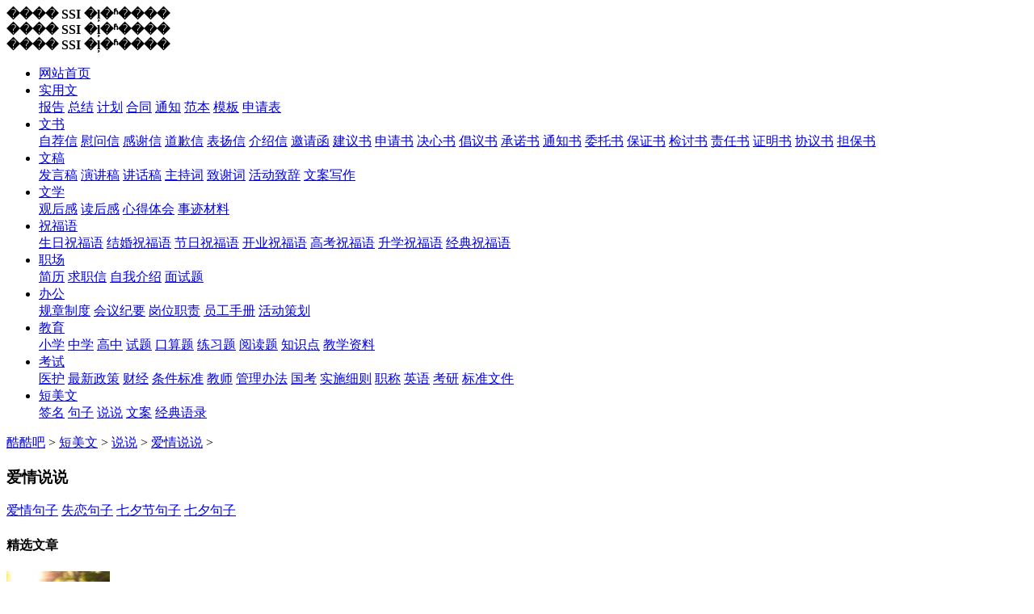

--- FILE ---
content_type: text/html
request_url: https://m.kuk8.com/shuoshuo/aiqing/
body_size: 12840
content:
<!doctype html>
<html>
<head>
<meta charset="utf-8">
<title>QQ爱情说说大全_关于爱情的说说_伤感爱情说说_爱情心情短语</title>
<meta name="keywords" content="QQ爱情说说大全,关于爱情的说说,伤感爱情说说,爱情心情短语" />
<meta name="description" content="酷酷吧爱情说说栏目精选关于爱情的说说，包括伤心难过的伤感爱情说说、幸福甜蜜的浪漫情感说说以及各种爱情心情短语，希望大家能喜欢！" />    
<link rel="canonical" href="//www.kuk8.com/shuoshuo/aiqing/"/>
<meta name="mobile-agent" content="format=html5;url=//m.kuk8.com/shuoshuo/aiqing/">
<meta name="mobile-agent" content="format=wml;url=//m.kuk8.com/shuoshuo/aiqing/">
<meta name="mobile-agent" content="format=xhtml;url=//m.kuk8.com/shuoshuo/aiqing/">
<B>���� SSI �ļ�ʱ����</B><BR>

<B>���� SSI �ļ�ʱ����</B><BR>

</head>
<body>
	<!-- 头部 -->
	<B>���� SSI �ļ�ʱ����</B><BR>

	<!-- 头部 -->
	<nav id="nav" class="nav">
		<div class="in_nav main">
			<ul class="nav_wrap">
				<li class="nav_item nli ts fl">
					<span><a href="/" target="_blank" rel="nofollow" title="网站首页">网站首页</a></span>
				</li>
				<li class="nav_item nli ts fl">
					<span><a href="/shiyongwen/" target="_blank" title="实用文">实用文</a></span>
					<div class="sub sub_index">
						<div class="sub_wrap">
							
							<a href="/baogao/" target="_blank" title="报告" target="_blank"><span>报告</span></a>
							
							<a href="/zongjie/" target="_blank" title="总结" target="_blank"><span>总结</span></a>
							
							<a href="/jihua/" target="_blank" title="计划" target="_blank"><span>计划</span></a>
							
							<a href="/hetong/" target="_blank" title="合同" target="_blank"><span>合同</span></a>
							
							<a href="/tongzhi/" target="_blank" title="通知" target="_blank"><span>通知</span></a>
							
							<a href="/fanben/" target="_blank" title="范本" target="_blank"><span>范本</span></a>
							
							<a href="/muban/" target="_blank" title="模板" target="_blank"><span>模板</span></a>
							
							<a href="/shenqingbiao/" target="_blank" title="申请表" target="_blank"><span>申请表</span></a>
							
							<div class="clear"></div>
						</div>
					</div>
				</li><li class="nav_item nli ts fl">
					<span><a href="/wenshu/" target="_blank" title="文书">文书</a></span>
					<div class="sub sub_index">
						<div class="sub_wrap">
							
							<a href="/zijianxin/" target="_blank" title="自荐信" target="_blank"><span>自荐信</span></a>
							
							<a href="/weiwenxin/" target="_blank" title="慰问信" target="_blank"><span>慰问信</span></a>
							
							<a href="/ganxiexin/" target="_blank" title="感谢信" target="_blank"><span>感谢信</span></a>
							
							<a href="/daoqianxin/" target="_blank" title="道歉信" target="_blank"><span>道歉信</span></a>
							
							<a href="/biaoyangxin/" target="_blank" title="表扬信" target="_blank"><span>表扬信</span></a>
							
							<a href="/jieshaoxin/" target="_blank" title="介绍信" target="_blank"><span>介绍信</span></a>
							
							<a href="/yaoqinghan/" target="_blank" title="邀请函" target="_blank"><span>邀请函</span></a>
							
							<a href="/jianyishu/" target="_blank" title="建议书" target="_blank"><span>建议书</span></a>
							
							<a href="/shenqingshu/" target="_blank" title="申请书" target="_blank"><span>申请书</span></a>
							
							<a href="/jueyishu/" target="_blank" title="决心书" target="_blank"><span>决心书</span></a>
							
							<a href="/changyishu/" target="_blank" title="倡议书" target="_blank"><span>倡议书</span></a>
							
							<a href="/chengnuoshu/" target="_blank" title="承诺书" target="_blank"><span>承诺书</span></a>
							
							<a href="/tongzhishu/" target="_blank" title="通知书" target="_blank"><span>通知书</span></a>
							
							<a href="/weituoshu/" target="_blank" title="委托书" target="_blank"><span>委托书</span></a>
							
							<a href="/baozhengshu/" target="_blank" title="保证书" target="_blank"><span>保证书</span></a>
							
							<a href="/jiantaoshu/" target="_blank" title="检讨书" target="_blank"><span>检讨书</span></a>
							
							<a href="/zerenshu/" target="_blank" title="责任书" target="_blank"><span>责任书</span></a>
							
							<a href="/zhengmingshu/" target="_blank" title="证明书" target="_blank"><span>证明书</span></a>
							
							<a href="/xieyishu/" target="_blank" title="协议书" target="_blank"><span>协议书</span></a>
							
							<a href="/danbaoshu/" target="_blank" title="担保书" target="_blank"><span>担保书</span></a>
							
							<div class="clear"></div>
						</div>
					</div>
				</li><li class="nav_item nli ts fl">
					<span><a href="/wengao/" target="_blank" title="文稿">文稿</a></span>
					<div class="sub sub_index">
						<div class="sub_wrap">
							
							<a href="/fayangao/" target="_blank" title="发言稿" target="_blank"><span>发言稿</span></a>
							
							<a href="/yanjianggao/" target="_blank" title="演讲稿" target="_blank"><span>演讲稿</span></a>
							
							<a href="/jianghuagao/" target="_blank" title="讲话稿" target="_blank"><span>讲话稿</span></a>
							
							<a href="/zhuchigao/" target="_blank" title="主持词" target="_blank"><span>主持词</span></a>
							
							<a href="/zhixieci/" target="_blank" title="致谢词" target="_blank"><span>致谢词</span></a>
							
							<a href="/huodongzhici/" target="_blank" title="活动致辞" target="_blank"><span>活动致辞</span></a>
							
							<a href="/wenanxiezuo/" target="_blank" title="文案写作" target="_blank"><span>文案写作</span></a>
							
							<div class="clear"></div>
						</div>
					</div>
				</li><li class="nav_item nli ts fl">
					<span><a href="/wenxue/" target="_blank" title="文学">文学</a></span>
					<div class="sub sub_index">
						<div class="sub_wrap">
							
							<a href="/guanhougan/" target="_blank" title="观后感" target="_blank"><span>观后感</span></a>
							
							<a href="/duhougan/" target="_blank" title="读后感" target="_blank"><span>读后感</span></a>
							
							<a href="/xindetihui/" target="_blank" title="心得体会" target="_blank"><span>心得体会</span></a>
							
							<a href="/shiji/" target="_blank" title="事迹材料" target="_blank"><span>事迹材料</span></a>
							
							<div class="clear"></div>
						</div>
					</div>
				</li><li class="nav_item nli ts fl">
					<span><a href="/zhufuyu/" target="_blank" title="祝福语">祝福语</a></span>
					<div class="sub sub_index">
						<div class="sub_wrap">
							
							<a href="/zhufuyu/shengri/" target="_blank" title="生日祝福语" target="_blank"><span>生日祝福语</span></a>
							
							<a href="/zhufuyu/jiehun/" target="_blank" title="结婚祝福语" target="_blank"><span>结婚祝福语</span></a>
							
							<a href="/zhufuyu/jieri/" target="_blank" title="节日祝福语" target="_blank"><span>节日祝福语</span></a>
							
							<a href="/zhufuyu/kaiye/" target="_blank" title="开业祝福语" target="_blank"><span>开业祝福语</span></a>
							
							<a href="/zhufuyu/gaokao/" target="_blank" title="高考祝福语" target="_blank"><span>高考祝福语</span></a>
							
							<a href="/zhufuyu/shengxue/" target="_blank" title="升学祝福语" target="_blank"><span>升学祝福语</span></a>
							
							<a href="/zhufuyu/jingdian/" target="_blank" title="经典祝福语" target="_blank"><span>经典祝福语</span></a>
							
							<div class="clear"></div>
						</div>
					</div>
				</li><li class="nav_item nli ts fl">
					<span><a href="/zhichang/" target="_blank" title="职场">职场</a></span>
					<div class="sub sub_index">
						<div class="sub_wrap">
							
							<a href="/jianli/" target="_blank" title="简历" target="_blank"><span>简历</span></a>
							
							<a href="/qiuzhixin/" target="_blank" title="求职信" target="_blank"><span>求职信</span></a>
							
							<a href="/ziwojieshao/" target="_blank" title="自我介绍" target="_blank"><span>自我介绍</span></a>
							
							<a href="/mianshiti/" target="_blank" title="面试题" target="_blank"><span>面试题</span></a>
							
							<div class="clear"></div>
						</div>
					</div>
				</li><li class="nav_item nli ts fl">
					<span><a href="/bangong/" target="_blank" title="办公">办公</a></span>
					<div class="sub sub_index">
						<div class="sub_wrap">
							
							<a href="/guizhangzhidu/" target="_blank" title="规章制度" target="_blank"><span>规章制度</span></a>
							
							<a href="/huiyijiyao/" target="_blank" title="会议纪要" target="_blank"><span>会议纪要</span></a>
							
							<a href="/gangweizhize/" target="_blank" title="岗位职责" target="_blank"><span>岗位职责</span></a>
							
							<a href="/yuangongshouce/" target="_blank" title="员工手册" target="_blank"><span>员工手册</span></a>
							
							<a href="/huodongcehua/" target="_blank" title="活动策划" target="_blank"><span>活动策划</span></a>
							
							<div class="clear"></div>
						</div>
					</div>
				</li><li class="nav_item nli ts fl">
					<span><a href="/jiaoyu/" target="_blank" title="教育">教育</a></span>
					<div class="sub sub_index">
						<div class="sub_wrap">
							
							<a href="/xiaoxue/" target="_blank" title="小学" target="_blank"><span>小学</span></a>
							
							<a href="/zhongxue/" target="_blank" title="中学" target="_blank"><span>中学</span></a>
							
							<a href="/gaozhong/" target="_blank" title="高中" target="_blank"><span>高中</span></a>
							
							<a href="/shiti/" target="_blank" title="试题" target="_blank"><span>试题</span></a>
							
							<a href="/kousuanti/" target="_blank" title="口算题" target="_blank"><span>口算题</span></a>
							
							<a href="/lianxiti/" target="_blank" title="练习题" target="_blank"><span>练习题</span></a>
							
							<a href="/yueduti/" target="_blank" title="阅读题" target="_blank"><span>阅读题</span></a>
							
							<a href="/zhishidian/" target="_blank" title="知识点" target="_blank"><span>知识点</span></a>
							
							<a href="/jiaoxueziliao/" target="_blank" title="教学资料" target="_blank"><span>教学资料</span></a>
							
							<div class="clear"></div>
						</div>
					</div>
				</li><li class="nav_item nli ts fl">
					<span><a href="/kaoshi/" target="_blank" title="考试">考试</a></span>
					<div class="sub sub_index">
						<div class="sub_wrap">
							
							<a href="/yihukaoshi/" target="_blank" title="医护" target="_blank"><span>医护</span></a>
							
							<a href="/zuixinzhengce/" target="_blank" title="最新政策" target="_blank"><span>最新政策</span></a>
							
							<a href="/caijingkaoshi/" target="_blank" title="财经" target="_blank"><span>财经</span></a>
							
							<a href="/biaozhun/" target="_blank" title="条件标准" target="_blank"><span>条件标准</span></a>
							
							<a href="/jiaoshikaoshi/" target="_blank" title="教师" target="_blank"><span>教师</span></a>
							
							<a href="/guanlibanfa/" target="_blank" title="管理办法" target="_blank"><span>管理办法</span></a>
							
							<a href="/guokao/" target="_blank" title="国考" target="_blank"><span>国考</span></a>
							
							<a href="/shishixize/" target="_blank" title="实施细则" target="_blank"><span>实施细则</span></a>
							
							<a href="/zhichengkaoshi/" target="_blank" title="职称" target="_blank"><span>职称</span></a>
							
							<a href="/yingyukaoshi/" target="_blank" title="英语" target="_blank"><span>英语</span></a>
							
							<a href="/kaoyan/" target="_blank" title="考研" target="_blank"><span>考研</span></a>
							
							<a href="/biaozhunwenjian/" target="_blank" title="标准文件" target="_blank"><span>标准文件</span></a>
							
							<div class="clear"></div>
						</div>
					</div>
				</li><li class="nav_item nli ts fl">
					<span><a href="/duanmeiwen/" target="_blank" title="短美文">短美文</a></span>
					<div class="sub sub_index">
						<div class="sub_wrap">
							
							<a href="/qianming/" target="_blank" title="签名" target="_blank"><span>签名</span></a>
							
							<a href="/juzi/" target="_blank" title="句子" target="_blank"><span>句子</span></a>
							
							<a href="/shuoshuo/" target="_blank" title="说说" target="_blank"><span>说说</span></a>
							
							<a href="/wenan/" target="_blank" title="文案" target="_blank"><span>文案</span></a>
							
							<a href="/jingdianyulu/" target="_blank" title="经典语录" target="_blank"><span>经典语录</span></a>
							
							<div class="clear"></div>
						</div>
					</div>
				</li>				
			</ul>
		</div>
	</nav>
	<!-- 内容区 -->
	<!-- 内容区 -->
	<div class="con main">
		<!-- 面包屑 -->
		<div class="position">			
	<em class="iconfont ca icon-dingweixiao"></em>
	<a href='https://www.kuk8.com/'>酷酷吧</a> > <a href='/duanmeiwen/'>短美文</a> > <a href='/shuoshuo/'>说说</a> > <a href='/shuoshuo/aiqing/'>爱情说说</a> >  
</div>
		<!-- 面包屑 -->
		<div class="list_con bj_mt26">
			<div class="ban_t bg">
				<div class="lm_head fl"><h3>爱情说说</h3></div>
				<div class="ban_tag ctag fl">
					
					<a href="/tags.php?/%E7%88%B1%E6%83%85%E5%8F%A5%E5%AD%90/typeid=47/" target="_blank" title="爱情句子" class="tag_a">爱情句子</a>
					
					<a href="/tags.php?/%E5%A4%B1%E6%81%8B%E5%8F%A5%E5%AD%90/typeid=47/" target="_blank" title="失恋句子" class="tag_a">失恋句子</a>
					
					<a href="/tags.php?/%E4%B8%83%E5%A4%95%E8%8A%82%E5%8F%A5%E5%AD%90/typeid=47/" target="_blank" title="七夕节句子" class="tag_a">七夕节句子</a>
					
					<a href="/tags.php?/%E4%B8%83%E5%A4%95%E5%8F%A5%E5%AD%90/typeid=47/" target="_blank" title="七夕句子" class="tag_a">七夕句子</a>
											
				</div>
				<div class="clear"></div>
			</div>
			<div class="con_l bg fl">							
				<!-- 频道热点 -->
				<div class="list_hot">
					<div class="head1 bg2"><h4>精选文章</h4></div>
					<div class="bj_mt30">
						<a href="/shuoshuo/aiqing/255583.html" title="浪漫感人的爱情文案" target="_blank" class="pic_lb3">
							<div class="lb_img photo"><img src="//www.kuk8.com/uploads/yc/weimei/img004_lp.jpg" alt="浪漫感人的爱情文案"></div>
							<span class="lb_bt chao">浪漫感人的爱情文案</span>
							<p class="chao2">很多人会问，到底什么是幸福?实际上，幸福就是猫吃鱼，狗吃肉，奥特曼打小怪兽。下面是小编为大家整理的浪漫感人的爱情文案，希望对您有所帮助!浪漫感人的爱情文案1、对于世界而言，你是一个人，但是对于我来说，...</p>								
						</a>
<a href="/shuoshuo/aiqing/255566.html" title="关于爱情的说说文案干净治愈" target="_blank" class="pic_lb3">
							<div class="lb_img photo"><img src="//www.kuk8.com/uploads/yc/weimei/img021_lp.jpg" alt="关于爱情的说说文案干净治愈"></div>
							<span class="lb_bt chao">关于爱情的说说文案干净治愈</span>
							<p class="chao2">在爱情里，其实最让人羡慕的不是被很多人追，而是遇见一个不管怎样都不会放弃你的人。下面是小编为大家整理的关于爱情的说说文案干净治愈，希望对您有所帮助!爱情的说说文案干净治愈1、如果认定你是对的，那我错一...</p>								
						</a>
<a href="/shuoshuo/aiqing/255564.html" title="关于爱情的唯美句子文案" target="_blank" class="pic_lb3">
							<div class="lb_img photo"><img src="//www.kuk8.com/uploads/yc/weimei/img014_lp.jpg" alt="关于爱情的唯美句子文案"></div>
							<span class="lb_bt chao">关于爱情的唯美句子文案</span>
							<p class="chao2">都说婚姻是爱情的坟墓，可是自从遇见了爱情，很多人都愿意将这块墓地开垦成花园。下面是小编为大家整理的关于爱情的唯美句子文案，希望对您有所帮助!爱情的唯美句子文案1、现在，我只想你身边陪伴你的那个人，懂得...</p>								
						</a>
<a href="/shuoshuo/aiqing/255557.html" title="爱情甜蜜唯美短句文案" target="_blank" class="pic_lb3">
							<div class="lb_img photo"><img src="//www.kuk8.com/uploads/yc/weimei/img005_lp.jpg" alt="爱情甜蜜唯美短句文案"></div>
							<span class="lb_bt chao">爱情甜蜜唯美短句文案</span>
							<p class="chao2">现代爱情里，两个人在一起，更多的不是改变了对方，而是接受了，所以要学会包容。下面是小编为大家整理的爱情甜蜜唯美短句文案，希望对您有所帮助!爱情甜蜜唯美短句文案1. 希望你如锦绣山河。万人向往，却属于我...</p>								
						</a>
<a href="/shuoshuo/aiqing/255529.html" title="爱情的超甜温柔文案" target="_blank" class="pic_lb3">
							<div class="lb_img photo"><img src="//www.kuk8.com/uploads/yc/weimei/img013_lp.jpg" alt="爱情的超甜温柔文案"></div>
							<span class="lb_bt chao">爱情的超甜温柔文案</span>
							<p class="chao2">现代爱情，多想成为你的鹿，伴你看熏染山涧的日出，如果花开了，就喜欢;如果花落了，就放弃。下面是小编为大家整理的爱情的超甜温柔文案，希望对您有所帮助!爱情的超甜温柔文案1、我想，珍惜你，有时候不是守候，...</p>								
						</a>
<a href="/shuoshuo/aiqing/255527.html" title="很甜很暖的爱情文案" target="_blank" class="pic_lb3">
							<div class="lb_img photo"><img src="//www.kuk8.com/uploads/yc/weimei/img015_lp.jpg" alt="很甜很暖的爱情文案"></div>
							<span class="lb_bt chao">很甜很暖的爱情文案</span>
							<p class="chao2">相信大家都听过一句话，莎士比亚曾说：不太热烈的爱情才会维持久远。很多爱情也不过如此。下面是小编为大家整理的很甜很暖的爱情文案，希望对您有所帮助!很甜爱情文案1、想陪你把思念熬成拥抱，喜欢熬成深爱，青春...</p>								
						</a>
	
						<div class="clear"></div>
					</div>
				</div>
				<!-- 频道热点 -->
				<!-- 最新列表 -->
				<div class="list_rwap bj_mt10">
					<div class="head1 bg2"><h4>最新列表</h4></div>
					<ul class="new bj_mt20">
						<a href="/shuoshuo/aiqing/271866.html" title="创意十足的春晚广告文案大赏" target="_blank" class="list_itme">
							<span class="itme_bt chao ts">创意十足的春晚广告文案大赏<time>2023-04-26</time></span>
							<p class="chao">春晚是中国人过年盛大的节日，也是各大品牌展示自己的时机。如何在众多品牌中脱颖而出？一款创意十足的广告文案或许可以帮你成功吸引消费者的眼球。下面就让我们一起来看看今年春晚中那些令人印象深刻的广告文案。1.美团外卖“新年送...</p>
							<div class="list_btn ts">查看详情</div>						
						</a><a href="/shuoshuo/aiqing/271835.html" title="把握机会，成功进入BAT等一线互联网公司做运营" target="_blank" class="list_itme">
							<span class="itme_bt chao ts">把握机会，成功进入BAT等一线互联网公司做运营<time>2023-04-26</time></span>
							<p class="chao">随着互联网行业的不断发展，越来越多的年轻人开始向着一线互联网公司进发，成为其中的一员。而在这些公司中，运营岗位是为热门的职位之一。那么，如何才能呢？下面就为大家介绍一些关键的要点。步了解运营的基本知识和技能首先，作为...</p>
							<div class="list_btn ts">查看详情</div>						
						</a><a href="/shuoshuo/aiqing/271811.html" title="礼包文案（如何撰写一份吸引人的礼包文案）" target="_blank" class="list_itme">
							<span class="itme_bt chao ts">礼包文案（如何撰写一份吸引人的礼包文案）<time>2023-04-26</time></span>
							<p class="chao">礼包文案的重要性礼包文案的作用礼包文案的撰写方法礼包文案的注意事项礼包文案的案例礼包文案的重要性在游戏推广中，礼包是各大游戏公司吸引玩家的重要手段。而礼包文案则是让玩家了解礼包内容和优惠力度的重要途径。因此，一份吸引...</p>
							<div class="list_btn ts">查看详情</div>						
						</a><a href="/shuoshuo/aiqing/271755.html" title="如何用创意文案招聘到优秀的销售人才（这些文案让你的招聘广告脱颖而出）" target="_blank" class="list_itme">
							<span class="itme_bt chao ts">如何用创意文案招聘到优秀的销售人才（这些文案让你的招聘广告脱颖而出）<time>2023-04-26</time></span>
							<p class="chao">销售人才对于任何一家公司来说都是关重要的。他们是公司与客户之间的桥梁，他们的表现直接影响到公司的业绩和声誉。因此，如何招聘到的销售人才就成为了每个公司都必须面对的问题。而在众多的招聘渠道中，招聘广告无疑是常用的方式之...</p>
							<div class="list_btn ts">查看详情</div>						
						</a><a href="/shuoshuo/aiqing/271731.html" title="保险朋友圈文案必备技巧（让你的转化率翻倍）" target="_blank" class="list_itme">
							<span class="itme_bt chao ts">保险朋友圈文案必备技巧（让你的转化率翻倍）<time>2023-04-26</time></span>
							<p class="chao">作为保险销售人员，如何在朋友圈中写出引人入胜的文案，吸引潜在客户的注意力，提高转化率呢？以下是几个必备技巧一、标题要直击痛点在朋友圈中，标题是被看到的部分，也是容易吸引人的部分。因此，标题要直接针对潜在客户的痛点，让...</p>
							<div class="list_btn ts">查看详情</div>						
						</a><a href="/shuoshuo/aiqing/271690.html" title="中秋节故事文案（中秋节传统故事分享）" target="_blank" class="list_itme">
							<span class="itme_bt chao ts">中秋节故事文案（中秋节传统故事分享）<time>2023-04-26</time></span>
							<p class="chao">中秋节是中国传统节日之一，也是中华民族的重要文化节日。中秋节的起源可以追溯到古代，有着悠久的历史。在这个节日里，人们会赏月、吃月饼、赏花灯、祭祖等，同时也会讲述各种中秋节的传统故事。下面就为大家分享几个中秋节的传统故...</p>
							<div class="list_btn ts">查看详情</div>						
						</a><a href="/shuoshuo/aiqing/271649.html" title="如何写出优秀的文案作品" target="_blank" class="list_itme">
							<span class="itme_bt chao ts">如何写出优秀的文案作品<time>2023-04-26</time></span>
							<p class="chao">文案作品是营销推广中不可或缺的一环，好的文案能够吸引用户的注意力，提高转化率。那么，呢？本文将从以下几个方面进行详细描述。1.确定目标受众好的文案需要考虑到目标受众的特点和需求，只有了解目标受众，才能写出能够引起他们共...</p>
							<div class="list_btn ts">查看详情</div>						
						</a><a href="/shuoshuo/aiqing/271604.html" title="已有男友文案（如何维护一段健康的恋爱关系）" target="_blank" class="list_itme">
							<span class="itme_bt chao ts">已有男友文案（如何维护一段健康的恋爱关系）<time>2023-04-26</time></span>
							<p class="chao">恋爱是一段美好的时光，但是要让一段恋爱关系持续健康，需要双方共同努力。以下是一些维护健康恋爱关系的建议，希望能对已有男友的女生有所帮助。1.坦诚沟通在任何关系中，沟通是关重要的。在恋爱关系中，双方应该坦诚地...</p>
							<div class="list_btn ts">查看详情</div>						
						</a><a href="/shuoshuo/aiqing/271572.html" title="文案形式（如何打造精美的文案）" target="_blank" class="list_itme">
							<span class="itme_bt chao ts">文案形式（如何打造精美的文案）<time>2023-04-26</time></span>
							<p class="chao">在互联网时代，文案已经成为了各行业的重要推广手段。好的文案可以吸引目标用户的注意力，传递产品或服务的价值，提高转化率。那么，如何打造精美的文案呢？以下是一些建议一、明确目标用户在写文案之前，首先要明确目标用户是谁。只...</p>
							<div class="list_btn ts">查看详情</div>						
						</a><a href="/shuoshuo/aiqing/271538.html" title="抓住用户心，运营必须掌握的5个心理学技巧" target="_blank" class="list_itme">
							<span class="itme_bt chao ts">抓住用户心，运营必须掌握的5个心理学技巧<time>2023-04-26</time></span>
							<p class="chao">在竞争激烈的市场中，如何吸引用户、留住用户、提升用户满意度，是每个运营人员必须面对的问题。而掌握心理学技巧，可以让运营更加有效地吸引和留住用户。本文将介绍运营必须掌握的5个心理学技巧。1.情感化营销情感化营销是指通过情感...</p>
							<div class="list_btn ts">查看详情</div>						
						</a><a href="/shuoshuo/aiqing/271470.html" title="如何写出让人心动的情感电影文案（5个技巧教你打动观众）" target="_blank" class="list_itme">
							<span class="itme_bt chao ts">如何写出让人心动的情感电影文案（5个技巧教你打动观众）<time>2023-04-26</time></span>
							<p class="chao">情感电影是电影中的一种经典类型，它能够打动观众的内心，引起共鸣，让人们流泪或感到温暖。而一个好的情感电影文案，则是吸引观众进入电影院的关键。下面就来介绍一下如何写出让人心动的情感电影文案。一、抓住主题一个好的情感电影...</p>
							<div class="list_btn ts">查看详情</div>						
						</a><a href="/shuoshuo/aiqing/271438.html" title="往事不堪回首互联网公司前任运营剖析失误，教你避免同样错误" target="_blank" class="list_itme">
							<span class="itme_bt chao ts">往事不堪回首互联网公司前任运营剖析失误，教你避免同样错误<time>2023-04-26</time></span>
							<p class="chao">一、缺乏市场调研市场调研是运营的基础，没有市场调研，就不知道用户的需求和喜好，也无法开展有效的运营活动。在这个互联网时代，市场竞争非常激烈，如果没有一个准确的市场调研，就很难在市场中立足。在运营之前，一定要做...</p>
							<div class="list_btn ts">查看详情</div>						
						</a><a href="/shuoshuo/aiqing/271437.html" title="往事不堪回首互联网公司前任运营剖析失误，教你避免同样错误" target="_blank" class="list_itme">
							<span class="itme_bt chao ts">往事不堪回首互联网公司前任运营剖析失误，教你避免同样错误<time>2023-04-26</time></span>
							<p class="chao">一、缺乏市场调研市场调研是运营的基础，没有市场调研，就不知道用户的需求和喜好，也无法开展有效的运营活动。在这个互联网时代，市场竞争非常激烈，如果没有一个准确的市场调研，就很难在市场中立足。在运营之前，一定要做好市场调...</p>
							<div class="list_btn ts">查看详情</div>						
						</a><a href="/shuoshuo/aiqing/271403.html" title="如何写出动人的回娘家文案？" target="_blank" class="list_itme">
							<span class="itme_bt chao ts">如何写出动人的回娘家文案？<time>2023-04-26</time></span>
							<p class="chao">回娘家是一件充满温暖和感动的事情，而写出一篇动人的回娘家文案，更是需要用心和技巧。下面就来分享几个写出动人回娘家文案的技巧和方法。1.深入了解家庭背景在写回娘家文案之前，先要深入了解新娘/新郎的家庭背景。了解他们的家庭结...</p>
							<div class="list_btn ts">查看详情</div>						
						</a><a href="/shuoshuo/aiqing/271355.html" title="被出轨文案（如何处理被出轨的痛苦和心理）" target="_blank" class="list_itme">
							<span class="itme_bt chao ts">被出轨文案（如何处理被出轨的痛苦和心理）<time>2023-04-26</time></span>
							<p class="chao">一、了解原因首先，需要了解出轨的原因。有时候，出轨并不一定是因为对方不爱你，而是因为生活、工作、压力等原因导致的。如果能够了解出轨的原因，就能够更好地处理这种情况。二、冷静分析面对出轨的事实，重要的是保持冷静。不...</p>
							<div class="list_btn ts">查看详情</div>						
						</a><a href="/shuoshuo/aiqing/271346.html" title="色批文案怎么写？" target="_blank" class="list_itme">
							<span class="itme_bt chao ts">色批文案怎么写？<time>2023-04-26</time></span>
							<p class="chao">色批文案是指在电商平台上，对商品的颜色进行描述和展示的文案。它不仅仅是一种文字描述，更是一种视觉呈现和营销手段。在电商平台上，色批文案的重要性不言而喻。那么，怎么写好一篇色批文案呢？下面就来详细介绍一下。一、颜色描述...</p>
							<div class="list_btn ts">查看详情</div>						
						</a><a href="/shuoshuo/aiqing/271295.html" title="元宵节猜灯谜，你知道多少？" target="_blank" class="list_itme">
							<span class="itme_bt chao ts">元宵节猜灯谜，你知道多少？<time>2023-04-26</time></span>
							<p class="chao">元宵节是中国传统的重要节日之一，也是一个猜灯谜的好时机。猜灯谜是中国传统文化中的一种独特的娱乐方式，既有趣味性又有教育性，常常被用来传承文化和知识。在元宵节期间，家家户户都会挂上各种各样的彩灯，同时也会准备一些灯谜供...</p>
							<div class="list_btn ts">查看详情</div>						
						</a><a href="/shuoshuo/aiqing/271245.html" title="制作橙汁文案的5个技巧（让你的广告语更具吸引力）" target="_blank" class="list_itme">
							<span class="itme_bt chao ts">制作橙汁文案的5个技巧（让你的广告语更具吸引力）<time>2023-04-26</time></span>
							<p class="chao">橙汁是一种常见的饮料，但是如何制作一份吸引人的橙汁文案呢？下面是五个技巧，让你的广告语更具吸引力。1.突出橙汁的特点橙汁的特点是甜美、清爽、营养丰富。在文案中，可以突出这些特点，比如“甜蜜的橙汁，让你的生活更加美好”、...</p>
							<div class="list_btn ts">查看详情</div>						
						</a><a href="/shuoshuo/aiqing/271207.html" title="七夕情人节祝福文案推荐，让你的爱情更浪漫" target="_blank" class="list_itme">
							<span class="itme_bt chao ts">七夕情人节祝福文案推荐，让你的爱情更浪漫<time>2023-04-26</time></span>
							<p class="chao">七夕情人节即将到来，这是一个浪漫的节日，也是一个表达爱意的好时机。在这个特殊的日子里，你是否已经准备好了一份特别的礼物或者一些温馨的祝福呢？如果还没有，那么不妨看看以下的七夕情人节祝福文案推荐，或许会给你一些灵感，让...</p>
							<div class="list_btn ts">查看详情</div>						
						</a><a href="/shuoshuo/aiqing/271164.html" title="团队励志文案（激励团队向前的励志语录）" target="_blank" class="list_itme">
							<span class="itme_bt chao ts">团队励志文案（激励团队向前的励志语录）<time>2023-04-26</time></span>
							<p class="chao">团队的力量是无穷的，只有团结合作、共同进退，才能在激烈的市场竞争中获得胜利。以下是一些激励团队向前的励志语录，希望可以为你的团队注入前进的动力。1.“没有人能够单独取得成功，成就一切的是团队的力量。”2.“团队是一条船，只...</p>
							<div class="list_btn ts">查看详情</div>						
						</a>								
					</ul>
					<!-- 翻页 -->
					<div class="pnum">
						<ul>
							<a>首页</a>
<a class='sed'>1</a>
<a href='/shuoshuo/aiqing/list_47_2.html'>2</a>
<a href='/shuoshuo/aiqing/list_47_3.html'>3</a>
<a href='/shuoshuo/aiqing/list_47_4.html'>4</a>
<a href='/shuoshuo/aiqing/list_47_5.html'>5</a>
<a href='/shuoshuo/aiqing/list_47_6.html'>6</a>
<a href='/shuoshuo/aiqing/list_47_7.html'>7</a>
<a href='/shuoshuo/aiqing/list_47_2.html'>下一页</a>
<a href='/shuoshuo/aiqing/list_47_60.html'>末页</a>
<a>共60页</a>

							<div class="clear"></div>
						</ul>
					</div>
					<!-- 翻页 -->
				</div>
				<!-- 最新列表 -->
			</div>
			<div class="con_r bg fr">
				<!-- 相关栏目 -->
				<div class="r_rwap">
					<div class="head1 bg2"><h4>相关栏目</h4></div>
					<div class="bj_mt20">
						<a href="/shuoshuo/shanggan/" target="_blank" title="伤感说说" class="r_lm">伤感说说</a><a href="/shuoshuo/gexing/" target="_blank" title="个性说说" class="r_lm">个性说说</a><a href="/shuoshuo/tupian/" target="_blank" title="带图说说" class="r_lm">带图说说</a><a href="/shuoshuo/xinqing/" target="_blank" title="心情说说" class="r_lm">心情说说</a><a href="/shuoshuo/aiqing/" target="_blank" title="爱情说说" class="r_lm">爱情说说</a><a href="/shuoshuo/gaoxiao/" target="_blank" title="搞笑说说" class="r_lm">搞笑说说</a><a href="/shuoshuo/jingdian/" target="_blank" title="经典说说" class="r_lm">经典说说</a>
						<div class="clear"></div>
					</div>
				</div>
				<!-- 相关栏目 -->
				<!-- 热门排行 -->
				<div class="hot r_rwap bj_mt20">
					<div class="head1 bg2"><h4>热门排行</h4></div>
					<div class="hot_rwap bj_mt20">
						<div class="lb_hot"><span>1</span><a href="/shuoshuo/aiqing/25689.html" title="适合失恋发的朋友圈文案最新80句" target="_blank" class="chao">适合失恋发的朋友圈文案最新80句</a></div>
<div class="lb_hot"><span>2</span><a href="/shuoshuo/aiqing/77132.html" title="520暖心情话短句大全" target="_blank" class="chao">520暖心情话短句大全</a></div>
<div class="lb_hot"><span>3</span><a href="/shuoshuo/aiqing/22550.html" title="520朋友圈文案说说" target="_blank" class="chao">520朋友圈文案说说</a></div>
<div class="lb_hot"><span>4</span><a href="/shuoshuo/aiqing/8838.html" title="表达不舍的说说 表达依依不舍的句子" target="_blank" class="chao">表达不舍的说说 表达依依不舍的句子</a></div>
<div class="lb_hot"><span>5</span><a href="/shuoshuo/aiqing/12239.html" title="关于我在这里等你的说说 风里雨里我在这里等你说说大全" target="_blank" class="chao">关于我在这里等你的说说 风里雨里我在这里等你说说大全</a></div>
<div class="lb_hot"><span>6</span><a href="/shuoshuo/aiqing/10438.html" title="相识到结婚的经典说说_从相识相知相爱到结婚" target="_blank" class="chao">相识到结婚的经典说说_从相识相知相爱到结婚</a></div>
<div class="lb_hot"><span>7</span><a href="/shuoshuo/aiqing/7400.html" title="需要依靠的说说 想找个肩膀依靠的说说" target="_blank" class="chao">需要依靠的说说 想找个肩膀依靠的说说</a></div>
<div class="lb_hot"><span>8</span><a href="/shuoshuo/aiqing/12059.html" title="珍惜爱的人的说说 珍惜彼此感情的句子" target="_blank" class="chao">珍惜爱的人的说说 珍惜彼此感情的句子</a></div>
<div class="lb_hot"><span>9</span><a href="/shuoshuo/aiqing/22301.html" title="520浪漫句子语录100句" target="_blank" class="chao">520浪漫句子语录100句</a></div>
<div class="lb_hot"><span>10</span><a href="/shuoshuo/aiqing/6220.html" title="谈恋爱100天说说 恋爱100天的空间说说" target="_blank" class="chao">谈恋爱100天说说 恋爱100天的空间说说</a></div>

					</div>
				</div>
				<!-- 热门排行 -->
				<!-- 推荐文章 -->
				<div class="hot r_rwap bj_mt30">
					<div class="head1 bg2"><h4>推荐图文</h4></div>					
					<ul class="hot_rwap bj_mt20">
						<li class="pic_lb3 pic_lb3_te">
							<a href="/shuoshuo/aiqing/76293.html" title="520浪漫告白文案句子121句" target="_blank" class="lb_img photo"><img src="//www.kuk8.com/uploads/yc/aiqing/img018_lp.jpg" alt="520浪漫告白文案句子121句"></a>
							<div class="lb_rwap">
								<a href="/shuoshuo/aiqing/76293.html" title="520浪漫告白文案句子121句" target="_blank" class="lb_bt chao2">520浪漫告白文案句子121句</a>
								<a href="/shuoshuo/aiqing/"  target="_blank" title="爱情说说" class="lb_lm">爱情说说</a>
								<time>05-12</time>
							</div>							
						</li>
<li class="pic_lb3 pic_lb3_te">
							<a href="/shuoshuo/aiqing/65640.html" title="520抖音超火文案简短独特" target="_blank" class="lb_img photo"><img src="//www.kuk8.com/uploads/yc/aiqing/img027_lp.jpg" alt="520抖音超火文案简短独特"></a>
							<div class="lb_rwap">
								<a href="/shuoshuo/aiqing/65640.html" title="520抖音超火文案简短独特" target="_blank" class="lb_bt chao2">520抖音超火文案简短独特</a>
								<a href="/shuoshuo/aiqing/"  target="_blank" title="爱情说说" class="lb_lm">爱情说说</a>
								<time>05-06</time>
							</div>							
						</li>
<li class="pic_lb3 pic_lb3_te">
							<a href="/shuoshuo/aiqing/77142.html" title="最新520单身狗说说文案大全" target="_blank" class="lb_img photo"><img src="//www.kuk8.com/uploads/yc/aiqing/img016_lp.jpg" alt="最新520单身狗说说文案大全"></a>
							<div class="lb_rwap">
								<a href="/shuoshuo/aiqing/77142.html" title="最新520单身狗说说文案大全" target="_blank" class="lb_bt chao2">最新520单身狗说说文案大全</a>
								<a href="/shuoshuo/aiqing/"  target="_blank" title="爱情说说" class="lb_lm">爱情说说</a>
								<time>03-21</time>
							</div>							
						</li>
<li class="pic_lb3 pic_lb3_te">
							<a href="/shuoshuo/aiqing/67558.html" title="520抖音超火说说文案" target="_blank" class="lb_img photo"><img src="//www.kuk8.com/uploads/yc/aiqing/img025_lp.jpg" alt="520抖音超火说说文案"></a>
							<div class="lb_rwap">
								<a href="/shuoshuo/aiqing/67558.html" title="520抖音超火说说文案" target="_blank" class="lb_bt chao2">520抖音超火说说文案</a>
								<a href="/shuoshuo/aiqing/"  target="_blank" title="爱情说说" class="lb_lm">爱情说说</a>
								<time>03-21</time>
							</div>							
						</li>
<li class="pic_lb3 pic_lb3_te">
							<a href="/shuoshuo/aiqing/76613.html" title="520暖心告白情话短句文案" target="_blank" class="lb_img photo"><img src="//www.kuk8.com/uploads/yc/aiqing/img016_lp.jpg" alt="520暖心告白情话短句文案"></a>
							<div class="lb_rwap">
								<a href="/shuoshuo/aiqing/76613.html" title="520暖心告白情话短句文案" target="_blank" class="lb_bt chao2">520暖心告白情话短句文案</a>
								<a href="/shuoshuo/aiqing/"  target="_blank" title="爱情说说" class="lb_lm">爱情说说</a>
								<time>03-21</time>
							</div>							
						</li>
						
					</ul>
				</div>
				<!-- 推荐文章 -->
			</div>
			<div class="clear"></div>
		</div>
	</div>
	<!-- 内容区 -->
	<!-- 底部 -->
	<B>���� SSI �ļ�ʱ����</B><BR>

	<!-- 底部 -->
</body>
</html>
